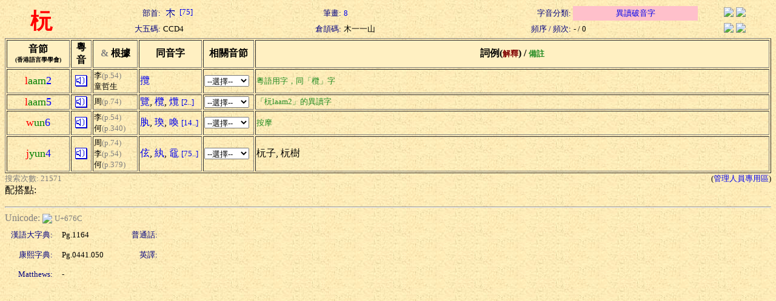

--- FILE ---
content_type: text/html; charset=Big5
request_url: https://humanum.arts.cuhk.edu.hk//Lexis/lexi-can/search.php?q=%CC%D4
body_size: 2391
content:
<html><head><title>粵語審音配詞字庫</title><style type="text/css">a { text-decoration: none} .text { line-height: 150% }</style><meta http-equiv="Content-Type" content="text/html; charset=Big5"><script language="JavaScript">
<!--
function MM_jumpMenu(targ,selObj,restore){ //v3.0
  eval(targ+".location='"+selObj.options[selObj.selectedIndex].value+"'");
  if (restore) selObj.selectedIndex=0;
}
function ref (url) {
  rewin=window.open(url,'ref','toobar=0,status=0,scrollbars=1,resizable=1,width=600,height=300');
  setTimeout ('rewin.focus()', 100);
}
//-->
</script>
<style type="text/css">
.t { font-size: 13; nowrap; text-align: right; color: navy}
.t2 { font-size: 13; nowrap; text-align: left}
.t3 { font-size: 13; nowrap; text-align: center}
.w { font-size: 36; font-weight: bold; color: red; text-align: center }
</style>
<script language="JavaScript">
function xid_down(Xid) {
	if (document.all[Xid].style.display == "none") {
		document.all[Xid].style.display = "block";
	} else {
		document.all[Xid].style.display = "none";
	}
}
</script></head><body background="/Lexis/lexi-can/img/ppbk014.jpg" ><table width="100%" border="0">
  <tr> 
    <td rowspan="2" class=w>杬</td>
    <td class=t>部首:</td>
		<td class=t2><a href="rad-str.php?rad=75"><img src="img/rad/rad75.gif" border=0 align=absmiddle> [75]</a></td>
    <td class=t>筆畫:</td>
		<td class=t2><a href="rad-str.php?str=8">8</a></td>
    <td class=t>字音分類:</td>
		<td class=t3 bgcolor=pink><a href="classified.php?st=4">異讀破音字</a></td>
		<td align=center><a href="#" onClick="ref('http://zhongwen.com/d/204/x212.htm')"><img src="/Img/zhongpu.jpg" border=0></a> <!--a href="#" onClick="ref('http://140.111.34.46/cgi-bin/dict/newsearch.cgi?Database=dict&QueryScope=Name&QueryCommand=find&GraphicWord=yes&QueryString=%CC%D4')"-->
		<a href="#" onClick="ref('http://140.111.34.46/cgi-bin/newDict/dict.sh?cond=%CC%D4&pieceLen=50&fld=1&cat=&ukey=-624721188&serial=3&recNo=0&op=&imgFont=1')">
		<img src="/Img/gycd2a.gif" border=0></a></td>
  </tr>
  <tr> 
    <td class=t>大五碼:</td>
		<td class=t2>CCD4</td>
    <td class=t>倉頡碼:</td>
		<td class=t2>木一一山</td>
    <td class=t>頻序 / 頻次:</td>
		<td class=t2>- / 0</td>
    <td align=center><a href="#" onClick="ref('http://epsilon3.georgetown.edu/~petersee/cgi-bin/wordlook.cgi?searchtype=big5&where=anywhere&word=%CC%D4')"><img src="/Img/cedict2_new.gif" border=0></a> <a href="#" onClick="ref('/cgi-bin/agrep-lindict?query=%CC%D4&boolean=no&case=on&category=wholerecord')"><img src="/Img/lindict_logo.gif" border=0></a></td>
  </tr>
</table>
<form><table width="100%" border="1">
  <tr bgcolor=#fff0c2> 
    <th nowrap width=100>音節<br><font size=-2>(香港語言學學會)</font></th>
    <th nowrap width=30>粵<br>音</th>
    <th nowrap width=70><font color="gray" face="Wingdings">&amp;</font> 根據</th>
    <th nowrap width=100>同音字</th>
    <th nowrap width=80>相關音節</th>
    <th nowrap>詞例(<font color=maroon size=-1>解釋</font>) / <font color=forestgreen size=-1>備註</font></th>
  </tr>
  <tr>
    <td nowrap align=center><font color=red size=+1>l</font><font color=green size=+1>aam</font><font color=blue size=+1>2</font></td>
    <td align=center><a href="sound.php?s=laam2" target=sound><img src="img/sounder.gif" border=0></a></td>
	<td nowrap><font size=-1>李</font><font color=gray size=-1>(p.54)</font><br><font size=-1>童哲生</font></td>
    <td nowrap>
<a href="search.php?q=%C5%F3">攬</a>	</td>
    <td><select onChange="MM_jumpMenu('self',this,0)">
    <option selected value="#">--選擇--</option>
    <option value="pho-rel.php?s1=l&s2=aam">同聲同韻</option>
    <option value="pho-rel.php?s2=aam&s3=2">同韻同調</option>
    <option value="pho-rel.php?s1=l&s3=2">同聲同調</option>
  </select></td>
    <td><div nowrap></div><font color=forestgreen size=-1>粵語用字，同「欖」字</font></td>
  </tr>
  <tr>
    <td nowrap align=center><font color=red size=+1>l</font><font color=green size=+1>aam</font><font color=blue size=+1>5</font></td>
    <td align=center><a href="sound.php?s=laam5" target=sound><img src="img/sounder.gif" border=0></a></td>
	<td nowrap><font size=-1>周</font><font color=gray size=-1>(p.74)</font></td>
    <td nowrap>
<a href="search.php?q=%C4%FD">覽</a>, <a href="search.php?q=%C6V">欖</a>, <a href="search.php?q=%F8%F6">爦</a> <a href="pho-rel.php?s1=l&s2=aam&s3=5"><font size=-1>[2..]</font></a>	</td>
    <td><select onChange="MM_jumpMenu('self',this,0)">
    <option selected value="#">--選擇--</option>
    <option value="pho-rel.php?s1=l&s2=aam">同聲同韻</option>
    <option value="pho-rel.php?s2=aam&s3=5">同韻同調</option>
    <option value="pho-rel.php?s1=l&s3=5">同聲同調</option>
  </select></td>
    <td><div nowrap></div><font color=forestgreen size=-1>「杬laam2」的異讀字</font></td>
  </tr>
  <tr>
    <td nowrap align=center><font color=red size=+1>w</font><font color=green size=+1>un</font><font color=blue size=+1>6</font></td>
    <td align=center><a href="sound.php?s=wun6" target=sound><img src="img/sounder.gif" border=0></a></td>
	<td nowrap><font size=-1>李</font><font color=gray size=-1>(p.54)</font><br><font size=-1>何</font><font color=gray size=-1>(p.340)</font></td>
    <td nowrap>
<a href="search.php?q=%CBw">肒</a>, <a href="search.php?q=%DE%BD">瑍</a>, <a href="search.php?q=%B3%EA">喚</a> <a href="pho-rel.php?s1=w&s2=un&s3=6"><font size=-1>[14..]</font></a>	</td>
    <td><select onChange="MM_jumpMenu('self',this,0)">
    <option selected value="#">--選擇--</option>
    <option value="pho-rel.php?s1=w&s2=un">同聲同韻</option>
    <option value="pho-rel.php?s2=un&s3=6">同韻同調</option>
    <option value="pho-rel.php?s1=w&s3=6">同聲同調</option>
  </select></td>
    <td><div nowrap></div><font color=forestgreen size=-1>按摩</font></td>
  </tr>
  <tr>
    <td nowrap align=center><font color=red size=+1>j</font><font color=green size=+1>yun</font><font color=blue size=+1>4</font></td>
    <td align=center><a href="sound.php?s=jyun4" target=sound><img src="img/sounder.gif" border=0></a></td>
	<td nowrap><font size=-1>周</font><font color=gray size=-1>(p.74)</font><br><font size=-1>李</font><font color=gray size=-1>(p.54)</font><br><font size=-1>何</font><font color=gray size=-1>(p.379)</font></td>
    <td nowrap>
<a href="search.php?q=%CAf">伭</a>, <a href="search.php?q=%D0K">紈</a>, <a href="search.php?q=%EF%B1">黿</a> <a href="pho-rel.php?s1=j&s2=yun&s3=4"><font size=-1>[75..]</font></a>	</td>
    <td><select onChange="MM_jumpMenu('self',this,0)">
    <option selected value="#">--選擇--</option>
    <option value="pho-rel.php?s1=j&s2=yun">同聲同韻</option>
    <option value="pho-rel.php?s2=yun&s3=4">同韻同調</option>
    <option value="pho-rel.php?s1=j&s3=4">同聲同調</option>
  </select></td>
    <td><div nowrap>杬子, 杬樹</div></td>
  </tr>
</table><table width=100% border=0 cellspacing=0 cellpadding=0><tr><td><font size=-1 color=gray>搜索次數: 21571</font></td><td align=right><font size=-1>(<a href="admin/edit.php?new=Edit&q=%CC%D4">管理人員專用區</a>)</font></td></tr></table>配搭點:<br></form><hr><font color=gray>Unicode: </font><a href="http://www.unicode.org/cgi-bin/GetUnihanData.pl?codepoint=676C" target=_blank><img src="/Img/unicode2.gif" border=0 align=absmiddle></a> <font size=-1 color=gray>U+676C</font><table border=0 cellspacing=5 cellpadding=5><tr><td class=t>漢語大字典:</td><td width=100><font size=-1>Pg.1164</font></td><td class=t>普通話:</td><td><font size=-1>  </font></td></tr><tr><td class=t>康熙字典:</td><td width=100><font size=-1>Pg.0441.050</font></td><td class=t>英譯:</td><td><font size=-1></font></td></tr><tr><td class=t>Matthews:</td><td width=100><font size=-1>-</font></td><td align=right><font size=-1></font></td><td></td></tr></table></body></html>